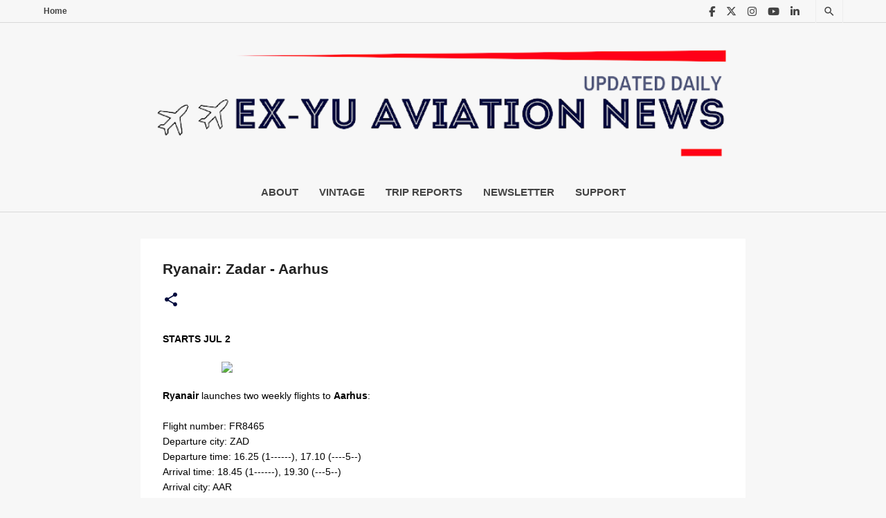

--- FILE ---
content_type: text/html; charset=utf-8
request_url: https://www.google.com/recaptcha/api2/aframe
body_size: -109
content:
<!DOCTYPE HTML><html><head><meta http-equiv="content-type" content="text/html; charset=UTF-8"></head><body><script nonce="Y18Y--hfKRcVkxhmrGRowg">/** Anti-fraud and anti-abuse applications only. See google.com/recaptcha */ try{var clients={'sodar':'https://pagead2.googlesyndication.com/pagead/sodar?'};window.addEventListener("message",function(a){try{if(a.source===window.parent){var b=JSON.parse(a.data);var c=clients[b['id']];if(c){var d=document.createElement('img');d.src=c+b['params']+'&rc='+(localStorage.getItem("rc::a")?sessionStorage.getItem("rc::b"):"");window.document.body.appendChild(d);sessionStorage.setItem("rc::e",parseInt(sessionStorage.getItem("rc::e")||0)+1);localStorage.setItem("rc::h",'1768837790782');}}}catch(b){}});window.parent.postMessage("_grecaptcha_ready", "*");}catch(b){}</script></body></html>